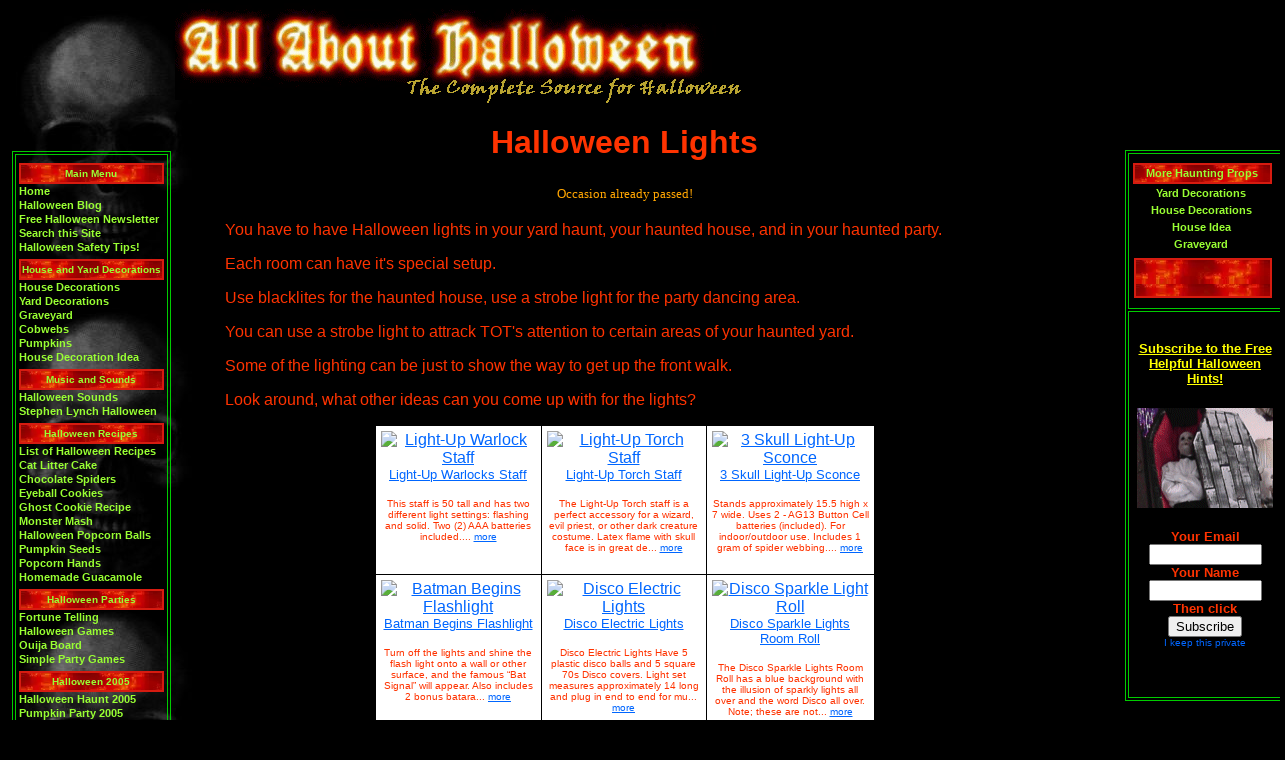

--- FILE ---
content_type: text/html; charset=UTF-8
request_url: http://www.all-about-halloween.com/halloween-lights.html
body_size: 17261
content:
<!DOCTYPE html PUBLIC "-//W3C//DTD XHTML 1.0 Transitional//EN" "http://www.w3.org/TR/xhtml1/DTD/xhtml1-transitional.dtd">
<html xmlns="http://www.w3.org/1999/xhtml">
<head> <meta http-equiv="Content-Type" content="text/html; charset=UTF-8"/>
<title>Halloween Lights | Lights for your Halloween Haunt!</title>
<meta name="Description" content="Halloween Lights | Haunts all need your Extra Special Halloween Lights!"/>
<meta name="robots" content="index,follow"/>
<link href="http://www.all-about-halloween.com/support-files/A.mainweb.css+nav.css+right-navbar.css,Mcc.tGVqZjO2hE.css.pagespeed.cf.VmzwZylFG7.css" rel="stylesheet" type="text/css"/>
<meta http-equiv="Content-Type" content="text/html; charset=UTF-8"/>
<script type="text/javascript" src="http://www.all-about-halloween.com/sd/support-files/fix.js.pagespeed.jm.hNqckcKb0T.js"></script> <!-- start: tool_blocks.sbi_html_head -->
<link rel="canonical" href="http://www.all-about-halloween.com/halloween-lights.html"/>
<link rel="alternate" type="application/rss+xml" title="RSS" href="http://www.all-about-halloween.com/halloween.xml">
<meta property="og:title" content="Halloween Lights | Lights for your Halloween Haunt!"/>
<meta property="og:description" content="Halloween Lights | Haunts all need your Extra Special Halloween Lights!"/>
<meta property="og:type" content="article"/>
<meta property="og:url" content="http://www.all-about-halloween.com/halloween-lights.html"/>
<meta property="og:image" content="http://www.all-about-halloween.com/Halloween-fb.jpg"/>
<!-- SD -->
<script type="text/javascript" language="JavaScript">var https_page=0</script>
<!-- end: tool_blocks.sbi_html_head --></head>
<body>
<!-- start: SSI rightafterbody.shtml --><!--
--><div id="fb-root"></div>
<script>(function(d,s,id){var js,fjs=d.getElementsByTagName(s)[0];if(d.getElementById(id))return;js=d.createElement(s);js.id=id;js.src="//connect.facebook.net/en_US/all.js#xfbml=1";fjs.parentNode.insertBefore(js,fjs);}(document,'script','facebook-jssdk'));</script>
<div id="banner">
</div>
<!--
--><!-- end: SSI rightafterbody.shtml -->
<div id="maincontent">
<h1 align="center">Halloween Lights</h1>
<table width="100%" border="0">
<tr>
<td align="center" valign="middle"><script type="text/javascript" src="http://www.all-about-halloween.com/support-files/count3.js"></script>
<ilayer id="countdownnsmain" width=&{countdownwidth}; height=&{countdownheight}; bgColor=&{countdownbgcolor}; visibility=hide> <layer id="countdownnssub" width="&amp;{countdownwidth};" height="&amp;{countdownheight};" left="0" top="0"> </layer> </ilayer></td>
</tr>
</table>
<p>You have to have Halloween lights in your yard haunt, your haunted
house, and in your haunted party. </p>
<p>Each room can have it&#39;s special setup. </p>
<p>Use blacklites for the haunted house, use a strobe light for
the party dancing area. </p>
<p>You can use a strobe light to attrack TOT&#39;s attention to certain
areas of your haunted yard. </p>
<p>Some of the lighting can be just to show the way to get up the
front walk.</p>
<p>Look around, what other ideas can you come up with for the lights?</p>
<p align="center"></p>
<table bgcolor="000000" width="500" cellspacing="1" cellpadding="5" align="center">
<tr>
<td bgcolor="ffffff" valign="top"><center>
<a href="http://www.anrdoezrs.net/click-2074479-10390395?url=http://www.buycostumes.com/Category/0/Product/21411/ProductDetail.aspx?REF=AFC-showcase&sid=" onclick="return FIX.track(this);" rel="noopener" target="_blank"> <img src="http://images.buycostumes.com/mgen/merchandiser/21411.jpg?zm=90,90,1,0,0" border="0" alt="Light-Up Warlock Staff" width="90" height="90"><br/>
<font face="Arial" size="2">Light-Up Warlocks Staff</font></a>
<p><font face="Arial" size="1">This staff is 50 tall and
has two different light settings: flashing and solid. Two (2) AAA batteries
included.... <a href="http://www.anrdoezrs.net/click-2074479-10390395?url=http://www.buycostumes.com/Category/0/Product/21411/ProductDetail.aspx?REF=AFC-showcase&amp;sid=" onclick="return FIX.track(this);"> more</a></font> </p>
</center></td>
<td bgcolor="ffffff" valign="top"><center>
<a href="http://www.anrdoezrs.net/click-2074479-10390395?url=http://www.buycostumes.com/Category/0/Product/21410/ProductDetail.aspx?REF=AFC-showcase&sid=" onclick="return FIX.track(this);" rel="noopener" target="_blank"> <img src="http://images.buycostumes.com/mgen/merchandiser/21410.jpg?zm=90,90,1,0,0" border="0" alt="Light-Up Torch Staff" width="90" height="90"><br/>
<font face="Arial" size="2">Light-Up Torch Staff</font></a>
<p><font face="Arial" size="1">The Light-Up Torch staff
is a perfect accessory for a wizard, evil priest, or other dark creature
costume. Latex flame with skull face is in great de... <a href="http://www.anrdoezrs.net/click-2074479-10390395?url=http://www.buycostumes.com/Category/0/Product/21410/ProductDetail.aspx?REF=AFC-showcase&amp;sid=" onclick="return FIX.track(this);"> more</a></font> </p>
</center></td>
<td bgcolor="ffffff" valign="top"><center>
<a href="http://www.anrdoezrs.net/click-2074479-10390395?url=http://www.buycostumes.com/Category/0/Product/20455/ProductDetail.aspx?REF=AFC-showcase&sid=" onclick="return FIX.track(this);" rel="noopener" target="_blank"> <img src="http://images.buycostumes.com/mgen/merchandiser/20455.jpg?zm=90,90,1,0,0" border="0" alt="3 Skull Light-Up Sconce" width="90" height="90"><br/>
<font face="Arial" size="2">3 Skull Light-Up Sconce </font></a>
<p><font face="Arial" size="1">Stands approximately 15.5
high x 7 wide. Uses 2 - AG13 Button Cell batteries (included). For indoor/outdoor
use. Includes 1 gram of spider webbing.... <a href="http://www.anrdoezrs.net/click-2074479-10390395?url=http://www.buycostumes.com/Category/0/Product/20455/ProductDetail.aspx?REF=AFC-showcase&amp;sid=" onclick="return FIX.track(this);"> more</a></font> </p>
</center></td>
</tr>
<tr>
<td bgcolor="ffffff" valign="top"><center>
<a href="http://www.anrdoezrs.net/click-2074479-10390395?url=http://www.buycostumes.com/Category/0/Product/18916/ProductDetail.aspx?REF=AFC-showcase&sid=" onclick="return FIX.track(this);" rel="noopener" target="_blank"> <img src="http://images.buycostumes.com/mgen/merchandiser/18916.jpg?zm=90,90,1,0,0" border="0" alt="Batman Begins Flashlight" width="90" height="90"><br/>
<font face="Arial" size="2">Batman Begins Flashlight</font></a>
<p><font face="Arial" size="1">Turn off the lights and
shine the flash light onto a wall or other surface, and the famous “Bat
Signal” will appear. Also includes 2 bonus batara... <a href="http://www.anrdoezrs.net/click-2074479-10390395?url=http://www.buycostumes.com/Category/0/Product/18916/ProductDetail.aspx?REF=AFC-showcase&amp;sid=" onclick="return FIX.track(this);"> more</a></font> </p>
</center></td>
<td bgcolor="ffffff" valign="top"><center>
<a href="http://www.anrdoezrs.net/click-2074479-10390395?url=http://www.buycostumes.com/Category/0/Product/24369/ProductDetail.aspx?REF=AFC-showcase&sid=" onclick="return FIX.track(this);" rel="noopener" target="_blank"> <img src="http://images.buycostumes.com/mgen/merchandiser/24369.jpg?zm=90,90,1,0,0" border="0" alt="Disco Electric Lights" width="90" height="90"><br/>
<font face="Arial" size="2">Disco Electric Lights</font></a>
<p><font face="Arial" size="1">Disco Electric Lights Have
5 plastic disco balls and 5 square 70s Disco covers. Light set measures
approximately 14 long and plug in end to end for mu... <a href="http://www.anrdoezrs.net/click-2074479-10390395?url=http://www.buycostumes.com/Category/0/Product/24369/ProductDetail.aspx?REF=AFC-showcase&amp;sid=" onclick="return FIX.track(this);"> more</a></font> </p>
</center></td>
<td bgcolor="ffffff" valign="top"><center>
<a href="http://www.anrdoezrs.net/click-2074479-10390395?url=http://www.buycostumes.com/Category/0/Product/24357/ProductDetail.aspx?REF=AFC-showcase&sid=" onclick="return FIX.track(this);" rel="noopener" target="_blank"> <img src="http://images.buycostumes.com/mgen/merchandiser/24357.jpg?zm=90,90,1,0,0" border="0" alt="Disco Sparkle Light Roll" width="90" height="90"><br/>
<font face="Arial" size="2">Disco Sparkle Lights Room Roll</font></a>
<p><font face="Arial" size="1">The Disco Sparkle Lights
Room Roll has a blue background with the illusion of sparkly lights
all over and the word Disco all over. Note; these are not... <a href="http://www.anrdoezrs.net/click-2074479-10390395?url=http://www.buycostumes.com/Category/0/Product/24357/ProductDetail.aspx?REF=AFC-showcase&amp;sid=" onclick="return FIX.track(this);"> more</a></font> </p>
</center></td>
</tr>
<tr>
<td bgcolor="ffffff" valign="top"><center>
<a href="http://www.anrdoezrs.net/click-2074479-10390395?url=http://www.buycostumes.com/Category/0/Product/20455/ProductDetail.aspx?REF=AFC-showcase&sid=" onclick="return FIX.track(this);" rel="noopener" target="_blank"> <img src="http://images.buycostumes.com/mgen/merchandiser/20455.jpg?zm=90,90,1,0,0" border="0" alt="3 Skull Light-Up Sconce" width="90" height="90"><br/>
<font face="Arial" size="2">3 Skull Light-Up Sconce </font></a>
<p><font face="Arial" size="1">Stands approximately 15.5
high x 7 wide. Uses 2 - AG13 Button Cell batteries (included). For indoor/outdoor
use. Includes 1 gram of spider webbing.... <a href="http://www.anrdoezrs.net/click-2074479-10390395?url=http://www.buycostumes.com/Category/0/Product/20455/ProductDetail.aspx?REF=AFC-showcase&amp;sid=" onclick="return FIX.track(this);"> more</a></font> </p>
</center></td>
<td bgcolor="ffffff" valign="top"><center>
<a href="http://www.anrdoezrs.net/click-2074479-10390395?url=http://www.buycostumes.com/Category/0/Product/29343/ProductDetail.aspx?REF=AFC-showcase&sid=" onclick="return FIX.track(this);" rel="noopener" target="_blank"> <img src="http://images.buycostumes.com/mgen/merchandiser/29343.jpg?zm=90,90,1,0,0" border="0" alt="400 Watt Fogger Machine with Light, Sound and Timer" width="90" height="90"><br/>
<font face="Arial" size="2">400 Watt Fogger Machine with Light, Sound
and Timer</font></a>
<p><font face="Arial" size="1">400 Watt Fog Machine with
strobe light and creepy sounds. Outputs approximately 1,908 cubic feet/minute.
The wired remote allows you to control how m... <a href="http://www.anrdoezrs.net/click-2074479-10390395?url=http://www.buycostumes.com/Category/0/Product/29343/ProductDetail.aspx?REF=AFC-showcase&amp;sid=" onclick="return FIX.track(this);"> more</a></font> </p>
</center></td>
<td bgcolor="ffffff" valign="top"><center>
<a href="http://www.anrdoezrs.net/click-2074479-10390395?url=http://www.buycostumes.com/Category/0/Product/29015/ProductDetail.aspx?REF=AFC-showcase&sid=" onclick="return FIX.track(this);" rel="noopener" target="_blank"> <img src="http://images.buycostumes.com/mgen/merchandiser/29015.jpg?zm=90,90,1,0,0" border="0" alt="8 Ft Hanging Gothic Vampire with Light-Up Eyes" width="90" height="90"><br/>
<font face="Arial" size="2">8 Ft. Hanging Gothic Vampire with Light-Up
Eyes</font></a>
<p><font face="Arial" size="1">Prop is approximately 8
tall. Head and hands are made of hard plastic. Takes 3 - AAA batteries
(not included).... <a href="http://www.anrdoezrs.net/click-2074479-10390395?url=http://www.buycostumes.com/Category/0/Product/29015/ProductDetail.aspx?REF=AFC-showcase&amp;sid=" onclick="return FIX.track(this);"> more</a></font> </p>
</center></td>
</tr>
<tr>
<td bgcolor="ffffff" valign="top"><center>
<a href="http://www.anrdoezrs.net/click-2074479-10390395?url=http://www.buycostumes.com/Category/0/Product/29017/ProductDetail.aspx?REF=AFC-showcase&sid=" onclick="return FIX.track(this);" rel="noopener" target="_blank"> <img src="http://images.buycostumes.com/mgen/merchandiser/29017.jpg?zm=90,90,1,0,0" border="0" alt="8 Ft Hanging Pirate with Light-Up Eyes" width="90" height="90"><br/>
<font face="Arial" size="2">8 Ft. Hanging Pirate with Light-Up Eye</font></a>
<p><font face="Arial" size="1">Approximately 8 tall. Skull
and hands are made of hard plastic. Left eye changes colors and blinks.
Uses 3 - AAA batteries (not included). ... <a href="http://www.anrdoezrs.net/click-2074479-10390395?url=http://www.buycostumes.com/Category/0/Product/29017/ProductDetail.aspx?REF=AFC-showcase&amp;sid=" onclick="return FIX.track(this);"> more</a></font> </p>
</center></td>
<td bgcolor="ffffff" valign="top"><center>
<a href="http://www.anrdoezrs.net/click-2074479-10390395?url=http://www.buycostumes.com/Category/0/Product/29020/ProductDetail.aspx?REF=AFC-showcase&sid=" onclick="return FIX.track(this);" rel="noopener" target="_blank"> <img src="http://images.buycostumes.com/mgen/merchandiser/29020.jpg?zm=90,90,1,0,0" border="0" alt="8 Ft Hanging Scarecrow with Light-Up Eyes" width="90" height="90"><br/>
<font face="Arial" size="2">8 Ft. Hanging Scarecrow with Light-Up Eyes</font></a>
<p><font face="Arial" size="1">Approximately 8 tall. Uses
3 - AAA batteries (not included).... <a href="http://www.anrdoezrs.net/click-2074479-10390395?url=http://www.buycostumes.com/Category/0/Product/29020/ProductDetail.aspx?REF=AFC-showcase&amp;sid=" onclick="return FIX.track(this);"> more</a></font> </p>
</center></td>
<td bgcolor="ffffff" valign="top"><center>
<a href="http://www.anrdoezrs.net/click-2074479-10390395?url=http://www.buycostumes.com/Category/0/Product/20706/ProductDetail.aspx?REF=AFC-showcase&sid=" onclick="return FIX.track(this);" rel="noopener" target="_blank"> <img src="http://images.buycostumes.com/mgen/merchandiser/20706.jpg?zm=90,90,1,0,0" border="0" alt="Bat, Pumpkin and Ghost Light Set" width="90" height="90"><br/>
<font face="Arial" size="2">Bat, Pumpkin, and Ghost Light Set</font></a>
<p><font face="Arial" size="1">This Bat, Pumpkin and Ghost
Light Set is 12 feet in length and is sure to put a smile on everyone’s
face. Includes 10 lights that can be used indoor... <a href="http://www.anrdoezrs.net/click-2074479-10390395?url=http://www.buycostumes.com/Category/0/Product/20706/ProductDetail.aspx?REF=AFC-showcase&amp;sid=" onclick="return FIX.track(this);"> more</a></font> </p>
</center></td>
</tr>
<tr>
<td bgcolor="ffffff" valign="top"><center>
<a href="http://www.anrdoezrs.net/click-2074479-10390395?url=http://www.buycostumes.com/Category/0/Product/29313/ProductDetail.aspx?REF=AFC-showcase&sid=" onclick="return FIX.track(this);" rel="noopener" target="_blank"> <img src="http://images.buycostumes.com/mgen/merchandiser/29313.jpg?zm=90,90,1,0,0" border="0" alt="Bats Light Up Lawn Stakes (3 count)" width="90" height="90"><br/>
<font face="Arial" size="2">Bats Light Up Lawn Stakes (3 count)</font></a>
<p><font face="Arial" size="1">Light Up Lawn Stakes run
on 2 - AA batteries (not included). Measures approximately 17 high x
25 wide when assembled. Package includes 3 Light Up Plas... <a href="http://www.anrdoezrs.net/click-2074479-10390395?url=http://www.buycostumes.com/Category/0/Product/29313/ProductDetail.aspx?REF=AFC-showcase&amp;sid=" onclick="return FIX.track(this);"> more</a></font> </p>
</center></td>
<td bgcolor="ffffff" valign="top"><center>
<a href="http://www.anrdoezrs.net/click-2074479-10390395?url=http://www.buycostumes.com/Category/0/Product/21858/ProductDetail.aspx?REF=AFC-showcase&sid=" onclick="return FIX.track(this);" rel="noopener" target="_blank"> <img src="http://images.buycostumes.com/mgen/merchandiser/21858.jpg?zm=90,90,1,0,0" border="0" alt="Black Light bulb (75 Watt)" width="90" height="90"><br>
<font face="Arial" size="2">Black Light Bulb (75 Watt)</font></a>
<p><font face="Arial" size="1">Black Light bulb (75 Watt).
Bulb fits in any light fixture that takes up to 75 watts. Will last
up to 480 hours under continuous use. Please Note: Li... <a href="http://www.anrdoezrs.net/click-2074479-10390395?url=http://www.buycostumes.com/Category/0/Product/21858/ProductDetail.aspx?REF=AFC-showcase&amp;sid=" onclick="return FIX.track(this);"> more</a></font> </p>
</center></td>
<td bgcolor="ffffff" valign="top"><center>
<a href="http://www.anrdoezrs.net/click-2074479-10390395?url=http://www.buycostumes.com/Category/0/Product/29004/ProductDetail.aspx?REF=AFC-showcase&sid=" onclick="return FIX.track(this);" rel="noopener" target="_blank"> <img src="http://images.buycostumes.com/mgen/merchandiser/29004.jpg?zm=90,90,1,0,0" border="0" alt="Black Spotlight Bulb (100 Watt)" width="90" height="90"><br>
<font face="Arial" size="2">Black Spotlight Bulb (100 Watt)</font></a>
<p><font face="Arial" size="1">This 100 Watt Black Spotlight
Bulb will make any room seem more spooky and scary! Can be used in any
light socket that takes 100 Watt bulbs. Will last... <a href="http://www.anrdoezrs.net/click-2074479-10390395?url=http://www.buycostumes.com/Category/0/Product/29004/ProductDetail.aspx?REF=AFC-showcase&amp;sid=" onclick="return FIX.track(this);"> more</a></font> </p>
</center></td>
</tr>
<tr>
<td bgcolor="ffffff" valign="top"><center>
<a href="http://www.anrdoezrs.net/click-2074479-10390395?url=http://www.buycostumes.com/Category/0/Product/20031/ProductDetail.aspx?REF=AFC-showcase&sid=" onclick="return FIX.track(this);" rel="noopener" target="_blank"> <img src="http://images.buycostumes.com/mgen/merchandiser/20031.jpg?zm=90,90,1,0,0" border="0" alt="Cemetery Light Set" width="90" height="90"><br/>
<font face="Arial" size="2">Cemetery Light Set</font></a>
<p><font face="Arial" size="1">String of lights is 14 long
and has end-to-end plugs to you can add strings together. Includes 10
lights with 10 plastic covers, and 2 extra bulbs. Ha... <a href="http://www.anrdoezrs.net/click-2074479-10390395?url=http://www.buycostumes.com/Category/0/Product/20031/ProductDetail.aspx?REF=AFC-showcase&amp;sid=" onclick="return FIX.track(this);"> more</a></font> </p>
</center></td>
<td bgcolor="ffffff" valign="top"><center>
<a href="http://www.anrdoezrs.net/click-2074479-10390395?url=http://www.buycostumes.com/Category/0/Product/20442/ProductDetail.aspx?REF=AFC-showcase&sid=" onclick="return FIX.track(this);" rel="noopener" target="_blank"> <img src="http://images.buycostumes.com/mgen/merchandiser/20442.jpg?zm=90,90,1,0,0" border="0" alt="Color Change Luke The Spook Light Set" width="90" height="90"><br/>
<font face="Arial" size="2">Color Change Luke The Spook Light Set </font></a>
<p><font face="Arial" size="1">The Luke the Spook Light
Set includes: a head, 2 hands, and 2 feet. All five pieces light up
and change color. ... <a href="http://www.anrdoezrs.net/click-2074479-10390395?url=http://www.buycostumes.com/Category/0/Product/20442/ProductDetail.aspx?REF=AFC-showcase&amp;sid=" onclick="return FIX.track(this);"> more</a></font> </p>
</center></td>
<td bgcolor="ffffff" valign="top"><center>
<a href="http://www.anrdoezrs.net/click-2074479-10390395?url=http://www.buycostumes.com/Category/0/Product/20444/ProductDetail.aspx?REF=AFC-showcase&sid=" onclick="return FIX.track(this);" rel="noopener" target="_blank"> <img src="http://images.buycostumes.com/mgen/merchandiser/20444.jpg?zm=90,90,1,0,0" border="0" alt="Color Change Skull Light Set" width="90" height="90"><br/>
<font face="Arial" size="2">Color Change Skull Light Set </font></a>
<p><font face="Arial" size="1">The Color Change Skull Light
Set includes one light set with 5 attached skulls that change color
and blink non-stop. Each skull has shredded cloth ha... <a href="http://www.anrdoezrs.net/click-2074479-10390395?url=http://www.buycostumes.com/Category/0/Product/20444/ProductDetail.aspx?REF=AFC-showcase&amp;sid=" onclick="return FIX.track(this);"> more</a></font> </p>
</center></td>
</tr>
<tr>
<td bgcolor="ffffff" valign="top"><center>
<a href="http://www.anrdoezrs.net/click-2074479-10390395?url=http://www.buycostumes.com/Category/0/Product/20683/ProductDetail.aspx?REF=AFC-showcase&sid=" onclick="return FIX.track(this);" rel="noopener" target="_blank"> <img src="http://images.buycostumes.com/mgen/merchandiser/20683.jpg?zm=90,90,1,0,0" border="0" alt="Corpse Solar Light" width="90" height="90"><br/>
<font face="Arial" size="2">Corpse Solar Light</font></a>
<p><font face="Arial" size="1">Prop measures approximately
17 tall. Includes a plastic stake to hold up the arm and lantern. Sunlight
recharges the rechargable battery (included). ... <a href="http://www.anrdoezrs.net/click-2074479-10390395?url=http://www.buycostumes.com/Category/0/Product/20683/ProductDetail.aspx?REF=AFC-showcase&amp;sid=" onclick="return FIX.track(this);"> more</a></font> </p>
</center></td>
<td bgcolor="ffffff" valign="top"><center>
<a href="http://www.anrdoezrs.net/click-2074479-10390395?url=http://www.buycostumes.com/Category/0/Product/26815/ProductDetail.aspx?REF=AFC-showcase&sid=" onclick="return FIX.track(this);" rel="noopener" target="_blank"> <img src="http://images.buycostumes.com/mgen/merchandiser/26815.jpg?zm=90,90,1,0,0" border="0" alt="Crispy Critters Electric Lights" width="90" height="90"><br/>
<font face="Arial" size="2">Creepy Critters Electric Lights</font></a>
<p><font face="Arial" size="1">Includes one string of lights
with a 14 cord and 10 light covers featuring spiders, pumpkins and bats.
End-to-end plugs allow for multiple strands of ... <a href="http://www.anrdoezrs.net/click-2074479-10390395?url=http://www.buycostumes.com/Category/0/Product/26815/ProductDetail.aspx?REF=AFC-showcase&amp;sid=" onclick="return FIX.track(this);"> more</a></font> </p>
</center></td>
<td bgcolor="ffffff" valign="top"><center>
<a href="http://www.anrdoezrs.net/click-2074479-10390395?url=http://www.buycostumes.com/Category/0/Product/20275/ProductDetail.aspx?REF=AFC-showcase&sid=" onclick="return FIX.track(this);" rel="noopener" target="_blank"> <img src="http://images.buycostumes.com/mgen/merchandiser/20275.jpg?zm=90,90,1,0,0" border="0" alt="Fabric Ghost Light Set" width="90" height="90"><br/>
<font face="Arial" size="2">Fabric Ghost Light Set </font></a>
<p><font face="Arial" size="1">Light Set measures approximately
12 long. Power cord is UL Listed and includes 10 Ghost Lights. For indoor
or outdoor use. Also includes 4 extra bulbs... <a href="http://www.anrdoezrs.net/click-2074479-10390395?url=http://www.buycostumes.com/Category/0/Product/20275/ProductDetail.aspx?REF=AFC-showcase&amp;sid=" onclick="return FIX.track(this);"> more</a></font> </p>
</center></td>
</tr>
<tr>
<td bgcolor="ffffff" valign="top"><center>
<a href="http://www.anrdoezrs.net/click-2074479-10390395?url=http://www.buycostumes.com/Category/0/Product/29163/ProductDetail.aspx?REF=AFC-showcase&sid=" onclick="return FIX.track(this);" rel="noopener" target="_blank"> <img src="http://images.buycostumes.com/mgen/merchandiser/29163.jpg?zm=90,90,1,0,0" border="0" alt="Flickering Candle Light Set" width="90" height="90"><br/>
<font face="Arial" size="2">Flickering Candle Light Set</font></a>
<p><font face="Arial" size="1">Light Set contains 10 lights
that look like candle flames and shine a flickering orange light. Lights
flicker like real candles! Stays lit if 1 bulb b... <a href="http://www.anrdoezrs.net/click-2074479-10390395?url=http://www.buycostumes.com/Category/0/Product/29163/ProductDetail.aspx?REF=AFC-showcase&amp;sid=" onclick="return FIX.track(this);"> more</a></font> </p>
</center></td>
<td bgcolor="ffffff" valign="top"><center>
<a href="http://www.anrdoezrs.net/click-2074479-10390395?url=http://www.buycostumes.com/Category/0/Product/29388/ProductDetail.aspx?REF=AFC-showcase&sid=" onclick="return FIX.track(this);" rel="noopener" target="_blank"> <img src="http://images.buycostumes.com/mgen/merchandiser/29388.jpg?zm=90,90,1,0,0" border="0" alt="Grim Reaper Lighted Door Display" width="90" height="90"><br/>
<font face="Arial" size="2">Grim Reaper Lighted Door Display</font></a>
<p><font face="Arial" size="1">Includes nylon Grim Reaper
Lighted Door Display with plastic face and hands. Each hand features
a light. AC cord plugs into any standard outlet. Measu... <a href="http://www.anrdoezrs.net/click-2074479-10390395?url=http://www.buycostumes.com/Category/0/Product/29388/ProductDetail.aspx?REF=AFC-showcase&amp;sid=" onclick="return FIX.track(this);"> more</a></font> </p>
</center></td>
<td bgcolor="ffffff" valign="top"><center>
<a href="http://www.anrdoezrs.net/click-2074479-10390395?url=http://www.buycostumes.com/Category/0/Product/10702/ProductDetail.aspx?REF=AFC-showcase&sid=" onclick="return FIX.track(this);" rel="noopener" target="_blank"> <img src="http://images.buycostumes.com/mgen/merchandiser/10702.jpg?zm=90,90,1,0,0" border="0" alt="Halloween Light Set (Orange)" width="90" height="90"><br/>
<font face="Arial" size="2">Halloween Light Set (Orange)</font></a>
<p><font face="Arial" size="1">Contains 1 - 50 light set.
Available in either Purple or Orange, your choice. For indoor or outdoor
use. Set stays lit if 1 bulb burns out. Includes 2... <a href="http://www.anrdoezrs.net/click-2074479-10390395?url=http://www.buycostumes.com/Category/0/Product/10702/ProductDetail.aspx?REF=AFC-showcase&amp;sid=" onclick="return FIX.track(this);"> more</a></font> </p>
</center></td>
</tr>
<tr>
<td bgcolor="ffffff" valign="top"><center>
<a href="http://www.anrdoezrs.net/click-2074479-10390395?url=http://www.buycostumes.com/Category/0/Product/10702/ProductDetail.aspx?REF=AFC-showcase&sid=" onclick="return FIX.track(this);" rel="noopener" target="_blank"> <img src="http://images.buycostumes.com/mgen/merchandiser/10702.jpg?zm=90,90,1,0,0" border="0" alt="Halloween Light Set (Purple)" width="90" height="90"><br/>
<font face="Arial" size="2">Halloween Light Set (Purple)</font></a>
<p><font face="Arial" size="1">Contains 1 - 50 light set.
Available in either Purple or Orange, your choice. For indoor or outdoor
use. Set stays lit if 1 bulb burns out. Includes 2... <a href="http://www.anrdoezrs.net/click-2074479-10390395?url=http://www.buycostumes.com/Category/0/Product/10702/ProductDetail.aspx?REF=AFC-showcase&amp;sid=" onclick="return FIX.track(this);"> more</a></font> </p>
</center></td>
<td bgcolor="ffffff" valign="top"><center>
<a href="http://www.anrdoezrs.net/click-2074479-10390395?url=http://www.buycostumes.com/Category/0/Product/19361/ProductDetail.aspx?REF=AFC-showcase&sid=" onclick="return FIX.track(this);" rel="noopener" target="_blank"> <img src="http://images.buycostumes.com/mgen/merchandiser/19361.jpg?zm=90,90,1,0,0" border="0" alt="Light Up Gothic Skull Fence" width="90" height="90"><br/>
<font face="Arial" size="2">Light Up Gothic Skull Fence</font></a>
<p><font face="Arial" size="1">Each set includes 2 battery
powered interlocking fences featuring skull heads with eyes that flash
a red glow to beckon trick-or-treaters! No cords or... <a href="http://www.anrdoezrs.net/click-2074479-10390395?url=http://www.buycostumes.com/Category/0/Product/19361/ProductDetail.aspx?REF=AFC-showcase&amp;sid=" onclick="return FIX.track(this);"> more</a></font> </p>
</center></td>
<td bgcolor="ffffff" valign="top"><center>
<a href="http://www.anrdoezrs.net/click-2074479-10390395?url=http://www.buycostumes.com/Category/0/Product/20686/ProductDetail.aspx?REF=AFC-showcase&sid=" onclick="return FIX.track(this);" rel="noopener" target="_blank"> <img src="http://images.buycostumes.com/mgen/merchandiser/20686.jpg?zm=90,90,1,0,0" border="0" alt="Light Up Realistic Heart" width="90" height="90"><br/>
<font face="Arial" size="2">Light Up Realistic Heart</font></a>
<p><font face="Arial" size="1">Heart lights up and changes
colors. Requires 3 - AG13 (1.5v) or LR44 batteries (included). Measures
approximately 6 long.... <a href="http://www.anrdoezrs.net/click-2074479-10390395?url=http://www.buycostumes.com/Category/0/Product/20686/ProductDetail.aspx?REF=AFC-showcase&amp;sid=" onclick="return FIX.track(this);"> more</a></font> </p>
</center></td>
</tr>
<tr>
<td bgcolor="ffffff" valign="top"><center>
<a href="http://www.anrdoezrs.net/click-2074479-10390395?url=http://www.buycostumes.com/Category/0/Product/29016/ProductDetail.aspx?REF=AFC-showcase&sid=" onclick="return FIX.track(this);" rel="noopener" target="_blank"> <img src="http://images.buycostumes.com/mgen/merchandiser/29016.jpg?zm=90,90,1,0,0" border="0" alt="Light Up Skull Prop" width="90" height="90"><br/>
<font face="Arial" size="2">Light Up Skull Prop</font></a>
<p><font face="Arial" size="1">Light Up Skull with grey
hair and light up eyes.... <a href="http://www.anrdoezrs.net/click-2074479-10390395?url=http://www.buycostumes.com/Category/0/Product/29016/ProductDetail.aspx?REF=AFC-showcase&amp;sid=" onclick="return FIX.track(this);"> more</a></font> </p>
</center></td>
<td bgcolor="ffffff" valign="top"><center>
<a href="http://www.anrdoezrs.net/click-2074479-10390395?url=http://www.buycostumes.com/Category/0/Product/17494/ProductDetail.aspx?REF=AFC-showcase&sid=" onclick="return FIX.track(this);" rel="noopener" target="_blank"> <img src="http://images.buycostumes.com/mgen/merchandiser/17494.jpg?zm=90,90,1,0,0" border="0" alt="Lighted Groundbreaker Skeleton Body Parts" width="90" height="90"><br/>
<font face="Arial" size="2">Lighted Groundbreaker Skeleton Body Parts</font></a>
<p><font face="Arial" size="1">Includes 7 body parts that
light up (1 head/skull, 2 arms and 4 leg parts). Requires 2 - AA batteries
(not included). Includes plastic stakes for outd... <a href="http://www.anrdoezrs.net/click-2074479-10390395?url=http://www.buycostumes.com/Category/0/Product/17494/ProductDetail.aspx?REF=AFC-showcase&amp;sid=" onclick="return FIX.track(this);"> more</a></font> </p>
</center></td>
<td bgcolor="ffffff" valign="top"><center>
<a href="http://www.anrdoezrs.net/click-2074479-10390395?url=http://www.buycostumes.com/Category/0/Product/17493/ProductDetail.aspx?REF=AFC-showcase&sid=" onclick="return FIX.track(this);" rel="noopener" target="_blank"> <img src="http://images.buycostumes.com/mgen/merchandiser/17493.jpg?zm=90,90,1,0,0" border="0" alt="Lighted Groundbreaker Witch Body Parts" width="90" height="90"><br/>
<font face="Arial" size="2">Lighted Groundbreaker Witch Body Parts</font></a>
<p><font face="Arial" size="1">This Lighted Groundbreaker
Witch includes: 5 body parts that light up (1 head, 2 arms and 2 legs).
Includes 5 stakes. Requires 2 - AA batteries (not i... <a href="http://www.anrdoezrs.net/click-2074479-10390395?url=http://www.buycostumes.com/Category/0/Product/17493/ProductDetail.aspx?REF=AFC-showcase&amp;sid=" onclick="return FIX.track(this);"> more</a></font> </p>
</center></td>
</tr>
<tr>
<td bgcolor="ffffff" valign="top"><center>
<a href="http://www.anrdoezrs.net/click-2074479-10390395?url=http://www.buycostumes.com/Category/0/Product/29168/ProductDetail.aspx?REF=AFC-showcase&sid=" onclick="return FIX.track(this);" rel="noopener" target="_blank"> <img src="http://images.buycostumes.com/mgen/merchandiser/29168.jpg?zm=90,90,1,0,0" border="0" alt="Orange Crystal Iced Rope Lights (18 Long)" width="90" height="90"><br/>
<font face="Arial" size="2">Orange Crystal Iced Rope Lights (18 Long)</font></a>
<p><font face="Arial" size="1">Light set measures approximately
18 long with 218 bulbs inside a flexible plastic rope. For indoor/outdoor
use. Contains plastic brackets and screws f... <a href="http://www.anrdoezrs.net/click-2074479-10390395?url=http://www.buycostumes.com/Category/0/Product/29168/ProductDetail.aspx?REF=AFC-showcase&amp;sid=" onclick="return FIX.track(this);"> more</a></font> </p>
</center></td>
<td bgcolor="ffffff" valign="top"><center>
<a href="http://www.anrdoezrs.net/click-2074479-10390395?url=http://www.buycostumes.com/Category/0/Product/29165/ProductDetail.aspx?REF=AFC-showcase&sid=" onclick="return FIX.track(this);" rel="noopener" target="_blank"> <img src="http://images.buycostumes.com/mgen/merchandiser/29165.jpg?zm=90,90,1,0,0" border="0" alt="Orange Light Set (100 Count)" width="90" height="90"><br/>
<font face="Arial" size="2">Orange Light Set (100 count)</font></a>
<p><font face="Arial" size="1">String contains 100 Orange
Lights. Will stay lit if 1 bulb burns out. Has end to end plug to attach
more than 1 strand together. Approximately 38 long... <a href="http://www.anrdoezrs.net/click-2074479-10390395?url=http://www.buycostumes.com/Category/0/Product/29165/ProductDetail.aspx?REF=AFC-showcase&amp;sid=" onclick="return FIX.track(this);"> more</a></font> </p>
</center></td>
<td bgcolor="ffffff" valign="top"><center>
<a href="http://www.anrdoezrs.net/click-2074479-10390395?url=http://www.buycostumes.com/Category/0/Product/29311/ProductDetail.aspx?REF=AFC-showcase&sid=" onclick="return FIX.track(this);" rel="noopener" target="_blank"> <img src="http://images.buycostumes.com/mgen/merchandiser/29311.jpg?zm=90,90,1,0,0" border="0" alt="Pumpkin Light Up Lawn stakes (3 count)" width="90" height="90"><br/>
<font face="Arial" size="2">Pumpkin Light Up Lawn Stakes (3 count)</font></a>
<p><font face="Arial" size="1">Plastic Pumpkin Lawn Stakes
uses 2 - AA batteries (not included). Measures approximately 17 high
x 25 wide when assembled. Package includes 3 Light Up... <a href="http://www.anrdoezrs.net/click-2074479-10390395?url=http://www.buycostumes.com/Category/0/Product/29311/ProductDetail.aspx?REF=AFC-showcase&amp;sid=" onclick="return FIX.track(this);"> more</a></font> </p>
</center></td>
</tr>
<tr>
<td bgcolor="ffffff" valign="top"><center>
<a href="http://www.anrdoezrs.net/click-2074479-10390395?url=http://www.buycostumes.com/Category/0/Product/29312/ProductDetail.aspx?REF=AFC-showcase&sid=" onclick="return FIX.track(this);" rel="noopener" target="_blank"> <img src="http://images.buycostumes.com/mgen/merchandiser/29312.jpg?zm=90,90,1,0,0" border="0" alt="Skull Light Up Lawn Stakes (3 count)" width="90" height="90"><br/>
<font face="Arial" size="2">Skull Light Up Lawn Stakes (3 count)</font></a>
<p><font face="Arial" size="1">Package includes 3 Skulls
that light up and flash on and off. Runs on 2 - AA batteries (not included).
Measures approximately 17 high x 25 wide when a... <a href="http://www.anrdoezrs.net/click-2074479-10390395?url=http://www.buycostumes.com/Category/0/Product/29312/ProductDetail.aspx?REF=AFC-showcase&amp;sid=" onclick="return FIX.track(this);"> more</a></font> </p>
</center></td>
<td bgcolor="ffffff" valign="top"><center>
<a href="http://www.anrdoezrs.net/click-2074479-10390395?url=http://www.buycostumes.com/Category/0/Product/20659/ProductDetail.aspx?REF=AFC-showcase&sid=" onclick="return FIX.track(this);" rel="noopener" target="_blank"> <img src="http://images.buycostumes.com/mgen/merchandiser/20659.jpg?zm=90,90,1,0,0" border="0" alt="Sparking Ghost Path Light Set" width="90" height="90"><br/>
<font face="Arial" size="2">Sparkling Ghost Path Light Set</font></a>
<p><font face="Arial" size="1">Includes an UL Listed 12
power cord. Ghosts are approximately 6 tall with a shiny plastic material.
Includes three C-7 size bulbs. Includes six - 14 ... <a href="http://www.anrdoezrs.net/click-2074479-10390395?url=http://www.buycostumes.com/Category/0/Product/20659/ProductDetail.aspx?REF=AFC-showcase&amp;sid=" onclick="return FIX.track(this);"> more</a></font> </p>
</center></td>
<td bgcolor="ffffff" valign="top"><center>
<a href="http://www.anrdoezrs.net/click-2074479-10390395?url=http://www.buycostumes.com/Category/0/Product/20657/ProductDetail.aspx?REF=AFC-showcase&sid=" onclick="return FIX.track(this);" rel="noopener" target="_blank"> <img src="http://images.buycostumes.com/mgen/merchandiser/20657.jpg?zm=90,90,1,0,0" border="0" alt="Sparkling Pumpkin Path Light Set" width="90" height="90"><br/>
<font face="Arial" size="2">Sparkling Pumpkin Path Light Set</font></a>
<p><font face="Arial" size="1">Includes 3 stakes to set
lights on (stakes are approximately 14 tall). Includes 12 long power
cord to hook up all 3 lights. Pumpkins are approximatel... <a href="http://www.anrdoezrs.net/click-2074479-10390395?url=http://www.buycostumes.com/Category/0/Product/20657/ProductDetail.aspx?REF=AFC-showcase&amp;sid=" onclick="return FIX.track(this);"> more</a></font> </p>
</center></td>
</tr>
<tr>
<td bgcolor="ffffff" valign="top"><center>
<a href="http://www.anrdoezrs.net/click-2074479-10390395?url=http://www.buycostumes.com/Category/0/Product/20669/ProductDetail.aspx?REF=AFC-showcase&sid=" onclick="return FIX.track(this);" rel="noopener" target="_blank"> <img src="http://images.buycostumes.com/mgen/merchandiser/20669.jpg?zm=90,90,1,0,0" border="0" alt="Sparkling Pumpkin Porch Light Cover" width="90" height="90"><br/>
<font face="Arial" size="2">Sparkling Pumpkin Porch Light Cover</font></a>
<p><font face="Arial" size="1">Package includes 1 sparkling
pumpkin porch light cover. Measures approximately 12.25 tall.... <a href="http://www.anrdoezrs.net/click-2074479-10390395?url=http://www.buycostumes.com/Category/0/Product/20669/ProductDetail.aspx?REF=AFC-showcase&amp;sid=" onclick="return FIX.track(this);"> more</a></font> </p>
</center></td>
<td bgcolor="ffffff" valign="top"><center>
<a href="http://www.anrdoezrs.net/click-2074479-10390395?url=http://www.buycostumes.com/Category/0/Product/29167/ProductDetail.aspx?REF=AFC-showcase&sid=" onclick="return FIX.track(this);" rel="noopener" target="_blank"> <img src="http://images.buycostumes.com/mgen/merchandiser/29167.jpg?zm=90,90,1,0,0" border="0" alt="Spider Light Set" width="90" height="90"><br/>
<font face="Arial" size="2">Spider Light Set</font></a>
<p><font face="Arial" size="1">This Spider Light Set contains
10 Spider Light covers on a 14 long cord. Set stays lit if 1 light burns
out. Has end to end plug to attach more than 1... <a href="http://www.anrdoezrs.net/click-2074479-10390395?url=http://www.buycostumes.com/Category/0/Product/29167/ProductDetail.aspx?REF=AFC-showcase&amp;sid=" onclick="return FIX.track(this);"> more</a></font> </p>
</center></td>
<td bgcolor="ffffff" valign="top"><center>
<a href="http://www.anrdoezrs.net/click-2074479-10390395?url=http://www.buycostumes.com/Category/0/Product/21944/ProductDetail.aspx?REF=AFC-showcase&sid=" onclick="return FIX.track(this);" rel="noopener" target="_blank"> <img src="http://images.buycostumes.com/mgen/merchandiser/21944.jpg?zm=90,90,1,0,0" border="0" alt="Spooky Shadow Light" width="90" height="90"><br/>
<font face="Arial" size="2">Spooky Shadow Light </font></a>
<p><font face="Arial" size="1">The frosted rotating dome
casts shadows on surrounding surfaces. Light is switch-activated, is
battery operated and takes 2 - C batteries (not include... <a href="http://www.anrdoezrs.net/click-2074479-10390395?url=http://www.buycostumes.com/Category/0/Product/21944/ProductDetail.aspx?REF=AFC-showcase&amp;sid=" onclick="return FIX.track(this);"> more</a></font> </p>
</center></td>
</tr>
<tr>
<td bgcolor="ffffff" valign="top"><center>
<a href="http://www.anrdoezrs.net/click-2074479-10390395?url=http://www.buycostumes.com/Category/0/Product/20265/ProductDetail.aspx?REF=AFC-showcase&sid=" onclick="return FIX.track(this);" rel="noopener" target="_blank"> <img src="http://images.buycostumes.com/mgen/merchandiser/20265.jpg?zm=90,90,1,0,0" border="0" alt="18 Blacklight" width="90" height="90"><br/>
<font face="Arial" size="2">18 Blacklight </font></a>
<p><font face="Arial" size="1">Blacklight comes with metal
fixture and 18 long blacklight tube. For indoor use only. Plugs into
any standard AC outlet. Can be mounted on the wall. T... <a href="http://www.anrdoezrs.net/click-2074479-10390395?url=http://www.buycostumes.com/Category/0/Product/20265/ProductDetail.aspx?REF=AFC-showcase&amp;sid=" onclick="return FIX.track(this);"> more</a></font> </p>
</center></td>
<td bgcolor="ffffff" valign="top"><center>
<a href="http://www.anrdoezrs.net/click-2074479-10390395?url=http://www.buycostumes.com/Category/0/Product/20274/ProductDetail.aspx?REF=AFC-showcase&sid=" onclick="return FIX.track(this);" rel="noopener" target="_blank"> <img src="http://images.buycostumes.com/mgen/merchandiser/20274.jpg?zm=90,90,1,0,0" border="0" alt="Eyeball Light Set" width="90" height="90"><br/>
<font face="Arial" size="2">Eyeball Light Set </font></a>
<p><font face="Arial" size="1">Light Set includes 10 eyeball
lights on 1 strand that measures approximately 12 long and is UL Listed.
For indoor or outdoor use. Also includes 4 extr... <a href="http://www.anrdoezrs.net/click-2074479-10390395?url=http://www.buycostumes.com/Category/0/Product/20274/ProductDetail.aspx?REF=AFC-showcase&amp;sid=" onclick="return FIX.track(this);"> more</a></font> </p>
</center></td>
<td bgcolor="ffffff" valign="top"><center>
<a href="http://www.anrdoezrs.net/click-2074479-10390395?url=http://www.buycostumes.com/Category/0/Product/17497/ProductDetail.aspx?REF=AFC-showcase&sid=" onclick="return FIX.track(this);" rel="noopener" target="_blank"> <img src="http://images.buycostumes.com/mgen/merchandiser/17497.jpg?zm=90,90,1,0,0" border="0" alt="Lighting Effects with Spooky Sounds CD" width="90" height="90"><br/>
<font face="Arial" size="2">Lighting Effects with Spooky Sounds CD</font></a>
<p><font face="Arial" size="1">Lighting FX Box has an ETL
Listed AC adapter in back. Attach a single lamp or power strip to the
outlet in back of the unit. 30 minute spooky sounds C... <a href="http://www.anrdoezrs.net/click-2074479-10390395?url=http://www.buycostumes.com/Category/0/Product/17497/ProductDetail.aspx?REF=AFC-showcase&amp;sid=" onclick="return FIX.track(this);"> more</a></font> </p>
</center></td>
</tr>
<tr>
<td bgcolor="ffffff" valign="top"><center>
<a href="http://www.anrdoezrs.net/click-2074479-10390395?url=http://www.buycostumes.com/Category/0/Product/20264/ProductDetail.aspx?REF=AFC-showcase&sid=" onclick="return FIX.track(this);" rel="noopener" target="_blank"> <img src="http://images.buycostumes.com/mgen/merchandiser/20264.jpg?zm=90,90,1,0,0" border="0" alt="Mini Strobe Light" width="90" height="90"><br/>
<font face="Arial" size="2">Mini Strobe Light </font></a>
<p><font face="Arial" size="1">This plug-in Mini Strobe
Light comes complete with a mounting bracket and ETL Listed AC adapter.
For indoor use only. Variable strobe speed control. A... <a href="http://www.anrdoezrs.net/click-2074479-10390395?url=http://www.buycostumes.com/Category/0/Product/20264/ProductDetail.aspx?REF=AFC-showcase&amp;sid=" onclick="return FIX.track(this);"> more</a></font> </p>
</center></td>
<td bgcolor="ffffff" valign="top"><center>
<a href="http://www.anrdoezrs.net/click-2074479-10390395?url=http://www.buycostumes.com/Category/0/Product/20277/ProductDetail.aspx?REF=AFC-showcase&sid=" onclick="return FIX.track(this);" rel="noopener" target="_blank"> <img src="http://images.buycostumes.com/mgen/merchandiser/20277.jpg?zm=90,90,1,0,0" border="0" alt="Police Car Light (Rotating)" width="90" height="90"><br/>
<font face="Arial" size="2">Police Car Light (Rotating)</font></a>
<p><font face="Arial" size="1">Use this cool rotating Police
Car Light at your next party or haunted house. Stands approximately
6 high. AC cord plugs into any standard outlet. Has ... <a href="http://www.anrdoezrs.net/click-2074479-10390395?url=http://www.buycostumes.com/Category/0/Product/20277/ProductDetail.aspx?REF=AFC-showcase&amp;sid=" onclick="return FIX.track(this);"> more</a></font> </p>
</center></td>
<td bgcolor="ffffff" valign="top"><center>
<a href="http://www.anrdoezrs.net/click-2074479-10390395?url=http://www.buycostumes.com/Category/0/Product/19881/ProductDetail.aspx?REF=AFC-showcase&sid=" onclick="return FIX.track(this);" rel="noopener" target="_blank"> <img src="http://images.buycostumes.com/mgen/merchandiser/19881.jpg?zm=90,90,1,0,0" border="0" alt="Psychedelic Party Light Show DVD" width="90" height="90"><br/>
<font face="Arial" size="2">Psychedelic Party Light Show DVD</font></a>
<p><font face="Arial" size="1">Includes one DVD that offers
a display of lights, colors and music. Approximate running time: 60
Minutes Play. Includes music all newly recorded digi... <a href="http://www.anrdoezrs.net/click-2074479-10390395?url=http://www.buycostumes.com/Category/0/Product/19881/ProductDetail.aspx?REF=AFC-showcase&amp;sid=" onclick="return FIX.track(this);"> more</a></font> </p>
</center></td>
</tr>
<tr>
<td bgcolor="ffffff" valign="top"><center>
<a href="http://www.anrdoezrs.net/click-2074479-10390395?url=http://www.buycostumes.com/Category/0/Product/20697/ProductDetail.aspx?REF=AFC-showcase&sid=" onclick="return FIX.track(this);" rel="noopener" target="_blank"> <img src="http://images.buycostumes.com/mgen/merchandiser/20697.jpg?zm=90,90,1,0,0" border="0" alt="Chandelier with Red Candles" width="90" height="90"><br/>
<font face="Arial" size="2">Chandelier with Red Candles</font></a>
<p><font face="Arial" size="1">Measures approximately 19
wide x 7 tall. For indoor use only. Includes plastic candelabra, chains,
attached power cord, 4 bulbs and 1 extra fuse. Plug... <a href="http://www.anrdoezrs.net/click-2074479-10390395?url=http://www.buycostumes.com/Category/0/Product/20697/ProductDetail.aspx?REF=AFC-showcase&amp;sid=" onclick="return FIX.track(this);"> more</a></font> </p>
</center></td>
<td bgcolor="ffffff" valign="top"><center>
<a href="http://www.anrdoezrs.net/click-2074479-10390395?url=http://www.buycostumes.com/Category/0/Product/19596/ProductDetail.aspx?REF=AFC-showcase&sid=" onclick="return FIX.track(this);" rel="noopener" target="_blank"> <img src="http://images.buycostumes.com/mgen/merchandiser/19596.jpg?zm=90,90,1,0,0" border="0" alt="Cubed Metal Luminaries Set Nested Asst - 3Sizes (set of 3)" width="90" height="90"><br/>
<font face="Arial" size="2">Cubed Metal Luminaries Set Nested Asst.
- 3 Sizes (Set of 3)</font></a>
<p><font face="Arial" size="1">Includes a set of 3 different
size decorative candle boxes that nest into each other. Luminaries are
metal cubes which have a black exterior, a bright... <a href="http://www.anrdoezrs.net/click-2074479-10390395?url=http://www.buycostumes.com/Category/0/Product/19596/ProductDetail.aspx?REF=AFC-showcase&amp;sid=" onclick="return FIX.track(this);"> more</a></font> </p>
</center></td>
<td bgcolor="ffffff" valign="top"><center>
<a href="http://www.anrdoezrs.net/click-2074479-10390395?url=http://www.buycostumes.com/Category/0/Product/9120/ProductDetail.aspx?REF=AFC-showcase&sid=" onclick="return FIX.track(this);" rel="noopener" target="_blank"> <img src="http://images.buycostumes.com/mgen/merchandiser/9120.jpg?zm=90,90,1,0,0" border="0" alt="Floating Eye Candles (3 count)" width="90" height="90"><br/>
<font face="Arial" size="2">Floating Eye Candles (3 count)</font></a>
<p><font face="Arial" size="1">Package contains 3 floating
eye candles. Please Note: Container and liquid are not included.... <a href="http://www.anrdoezrs.net/click-2074479-10390395?url=http://www.buycostumes.com/Category/0/Product/9120/ProductDetail.aspx?REF=AFC-showcase&amp;sid=" onclick="return FIX.track(this);"> more</a></font> </p>
</center></td>
</tr>
<tr>
<td bgcolor="ffffff" valign="top"><center>
<a href="http://www.anrdoezrs.net/click-2074479-10390395?url=http://www.buycostumes.com/Category/0/Product/20456/ProductDetail.aspx?REF=AFC-showcase&sid=" onclick="return FIX.track(this);" rel="noopener" target="_blank"> <img src="http://images.buycostumes.com/mgen/merchandiser/20456.jpg?zm=90,90,1,0,0" border="0" alt="Gothic Tabletop Candelabra" width="90" height="90"><br/>
<font face="Arial" size="2">Gothic Tabletop Candelabra </font></a>
<p><font face="Arial" size="1">Stands approximately 19
tall x 15 wide. Includes spider webbing.... <a href="http://www.anrdoezrs.net/click-2074479-10390395?url=http://www.buycostumes.com/Category/0/Product/20456/ProductDetail.aspx?REF=AFC-showcase&amp;sid=" onclick="return FIX.track(this);"> more</a></font> </p>
</center></td>
<td bgcolor="ffffff" valign="top"><center>
<a href="http://www.anrdoezrs.net/click-2074479-10390395?url=http://www.buycostumes.com/Category/0/Product/29344/ProductDetail.aspx?REF=AFC-showcase&sid=" onclick="return FIX.track(this);" rel="noopener" target="_blank"> <img src="http://images.buycostumes.com/mgen/merchandiser/29344.jpg?zm=90,90,1,0,0" border="0" alt="Illusion Mirror with Candles and Screaming Face" width="90" height="90"><br/>
<font face="Arial" size="2">Illusion Mirror with Candles and Screaming
Face</font></a>
<p><font face="Arial" size="1">Oval-shaped mirror with
two faux candles at the bottom and a screaming face image on the mirror.
Sound/Motion activated. Stands approximately 13.5 hig... <a href="http://www.anrdoezrs.net/click-2074479-10390395?url=http://www.buycostumes.com/Category/0/Product/29344/ProductDetail.aspx?REF=AFC-showcase&amp;sid=" onclick="return FIX.track(this);"> more</a></font> </p>
</center></td>
<td bgcolor="ffffff" valign="top"><center>
<a href="http://www.anrdoezrs.net/click-2074479-10390395?url=http://www.buycostumes.com/Category/0/Product/29345/ProductDetail.aspx?REF=AFC-showcase&sid=" onclick="return FIX.track(this);" rel="noopener" target="_blank"> <img src="http://images.buycostumes.com/mgen/merchandiser/29345.jpg?zm=90,90,1,0,0" border="0" alt="Skull Candle Holder with LED Eyes" width="90" height="90"><br/>
<font face="Arial" size="2">Skull Candle Holder with LED Eyes</font></a>
<p><font face="Arial" size="1">Skull has red LED eyes and
2 candles on either side that light up with an eerie yellow glow. Uses
3 AA batteries included. Approximately 5.5 high x 8 ... <a href="http://www.anrdoezrs.net/click-2074479-10390395?url=http://www.buycostumes.com/Category/0/Product/29345/ProductDetail.aspx?REF=AFC-showcase&amp;sid=" onclick="return FIX.track(this);"> more</a></font> </p>
</center></td>
</tr>
<tr>
<td bgcolor="ffffff" valign="top"><center>
<a href="http://www.anrdoezrs.net/click-2074479-10390395?url=http://www.buycostumes.com/Category/0/Product/20261/ProductDetail.aspx?REF=AFC-showcase&sid=" onclick="return FIX.track(this);" rel="noopener" target="_blank"> <img src="http://images.buycostumes.com/mgen/merchandiser/20261.jpg?zm=90,90,1,0,0" border="0" alt="Bloody Drip Taper Candles (set of 2)" width="90" height="90"><br/>
<font face="Arial" size="2">Bloody Drip Taper Candles (Set of 2)</font></a>
<p><font face="Arial" size="1">These Bloody Drip Taper
Candles measure approximately 11 tall and drip red wax when lit. Package
includes two candles.... <a href="http://www.anrdoezrs.net/click-2074479-10390395?url=http://www.buycostumes.com/Category/0/Product/20261/ProductDetail.aspx?REF=AFC-showcase&amp;sid=" onclick="return FIX.track(this);"> more</a></font> </p>
</center></td>
</tr>
</table>
<br/>
<br/>
<p align="right"><font size="1"><a href="http://www.all-about-halloween.com/halloween-lights.html" onclick="return FIX.track(this);">Return to top
of Halloween Lights</a></font></p>
<div id="footer">
<!-- start: SSI footer.shtml --><!--
--><p align="center"><font size="3">Happy Haunting!</font></p>
<p align="center">
<img border="0" align="center" src="[data-uri]" alt="All About Halloween!" title="All About Halloween" onmouseout="window.status=''; return true" onmouseover="window.status='All About Halloween - The Complete Source for Halloween'; return true"/>
</p>
<p></p>
<p align="center"><font size="-1">|&nbsp;&nbsp;
<a href="http://www.all-about-halloween.com/index.html" onmouseout="window.status=&#39;&#39;; return true" onmouseover="window.status=&#39;The Complete Source for Halloween&#39;; return true" onclick="return FIX.track(this);">
Home</a>&nbsp; |&nbsp;&nbsp;
<a href="http://www.all-about-halloween.com/about-us.html" onmouseout="window.status=&#39;&#39;; return true" onmouseover="window.status=&#39;Read all About Us&#39;; return true" onclick="return FIX.track(this);">
About Us</a>&nbsp; |&nbsp;&nbsp;
<a href="http://www.all-about-halloween.com/privacy.html" onmouseout="window.status=&#39;&#39;; return true" onmouseover="window.status=&#39;Privacy Statement&#39;; return true" onclick="return FIX.track(this);">
Privacy</a>&nbsp; |&nbsp;&nbsp;
<a href="http://www.all-about-halloween.com/disclaimer.html" onmouseout="window.status=&#39;&#39;; return true" onmouseover="window.status=&#39;Disclaimer&#39;; return true" onclick="return FIX.track(this);">
Disclaimer</a>&nbsp; |&nbsp;&nbsp;
<a href="http://www.all-about-halloween.com/site-map.html" onmouseout="window.status=&#39;&#39;; return true" onmouseover="window.status=&#39;Site Map&#39;; return true" onclick="return FIX.track(this);">
Site Map</a>&nbsp; |&nbsp;&nbsp;
<a href="http://www.all-about-halloween.com/request.html" onmouseout="window.status=&#39;&#39;; return true" onmouseover="window.status=&#39;Contact Me&#39;; return true" onclick="return FIX.track(this);">
Contact</a>&nbsp; |&nbsp; <br/>
|&nbsp;&nbsp;
<a href="http://www.all-about-halloween.com/halloween-testimonials.html" onmouseout="window.status=&#39;&#39;; return true" onmouseover="window.status=&#39;See what everyone is saying!&#39;; return true" onclick="return FIX.track(this);">
Testimonials</a>&nbsp; |&nbsp;&nbsp;
<a href="http://www.all-about-halloween.com/halloween-awards.html" onmouseout="window.status=&#39;&#39;; return true" onmouseover="window.status=&#39;See our Halloween Awards&#39;; return true" onclick="return FIX.track(this);">
Awards</a>&nbsp; |&nbsp;&nbsp; <br/>
</font></p>
<p align="center"><!-- start: tool_blocks.socializeit -->
<div id="socializeit_" class="js-socializeit"></div>
<script type="text/javascript">var https_page;var socializeit_options=socializeit_options||[];socializeit_options.push({el_id:"socializeit_",pack:2,domain:"all-about-halloween.com",https_page:https_page,share_horizontal_label:"Share this page:",share_sticky_label:"Share",payItText:"Enjoy this page?  Please pay it forward. Here&apos;s how...",payItExpanded:"",szColor:"#000000",whatIsThisLabel:"What&rsquo;s this?",whatIsThisUrl:"/help/whats-this2.html",background_color:"",version:1,display_variant:""});</script><!-- end: tool_blocks.socializeit --></p>
<p></p>
<p align="center"><a href="http://buildit.sitesell.com/Sandy1.html3.html" target="new" rel="nofollow" onclick="return FIX.track(this);">
<img src="[data-uri]" border="0">
</a>
</p>
<div id="rights" align="center">
<table border="1" cellpadding="2" width="75%" bordercolor="#00CC00">
<tr>
<td>
<p align="center"><font size="-1">Copyright © 2005 -
<script language="JavaScript">var time=new Date();var year=time.getYear();if((navigator.appName=="Microsoft Internet Explorer")&&(year<2000))year="19"+year;if(navigator.appName=="Netscape")year=1900+year;document.write(year+"</left>");</script>
<a href="http://www.all-about-halloween.com/index.html" onmouseout="window.status=&#39;&#39;; return true" onmouseover="window.status=&#39;All About Halloween&#39;; return true" onclick="return FIX.track(this);">
All About Halloween, LLC</a> All Rights Reserved<br/>
16748 E Smoky Hill Road #109, Centennial, Colorado 80015<br/>
Reproduction in whole or in part without express written permission
is prohibited.</font></p>
</td>
</tr>
</table>
</div>
<br/>
<br/>
<br/>
<br/>
<!-- Start of StatCounter Code -->
<script type="text/javascript" language="javascript">var sc_project=606163;var sc_invisible=1;var sc_partition=4;var sc_security="ba838259";</script>
<script type="text/javascript" language="javascript" src="http://www.statcounter.com/counter/counter.js"></script>
<noscript><a href="http://www.statcounter.com/" onclick="return FIX.track(this);" rel="noopener" target="_blank">
<img src="http://c5.statcounter.com/counter.php?sc_project=606163&java=0&security=ba838259&invisible=1" alt="free counter with statistics" border="0" height="0" width="0"/>
</a></noscript>
<!-- End of StatCounter Code -->
<!--
--><!-- end: SSI footer.shtml --></div>
<div id="rightbar">
<table width="100%" cellpadding="3" cellspacing="2" border="1" bordercolor="#00CC00">
<tr>
<td>
<div id="rightnav">
<script type="text/javascript">//<![CDATA[
var baseopacity=0
function showtext(thetext){if(!document.getElementById)return
textcontainerobj=document.getElementById("tabledesc")
browserdetect=textcontainerobj.filters?"ie":typeof textcontainerobj.style.MozOpacity=="string"?"mozilla":""
instantset(baseopacity)
document.getElementById("tabledesc").innerHTML=thetext
highlighting=setInterval("gradualfade(textcontainerobj)",50)}function hidetext(){cleartimer()
instantset(baseopacity)}function instantset(degree){if(browserdetect=="mozilla")textcontainerobj.style.MozOpacity=degree/100
else if(browserdetect=="ie")textcontainerobj.filters.alpha.opacity=degree
else if(document.getElementById&&baseopacity==0)document.getElementById("tabledesc").innerHTML=""}function cleartimer(){if(window.highlighting)clearInterval(highlighting)}function gradualfade(cur2){if(browserdetect=="mozilla"&&cur2.style.MozOpacity<1)cur2.style.MozOpacity=Math.min(parseFloat(cur2.style.MozOpacity)+0.2,0.99)
else if(browserdetect=="ie"&&cur2.filters.alpha.opacity<100)cur2.filters.alpha.opacity+=20
else if(window.highlighting)clearInterval(highlighting)}
//]]></script>
<!-- start: SSI rightnav-props.shtml --><!--
--><div id="titlebar">
More Haunting Props
</div>
<div id="rightnav">
<!-- <a  href="http://www.all-about-halloween.com/halloween-props-on-ebay.html" onmouseover="showtext('Great Prices now!')" onmouseout="hidetext()">
	Props on eBay</a> -->
<!-- <a  href="http://www.all-about-halloween.com/scary-halloween-props.html" onmouseover="showtext('Scare me to death!')" onmouseout="hidetext()">
	Scary Props</a> -->
<a href="http://www.all-about-halloween.com/yard-decorations.html" onmouseover="showtext(&#39;What does a yard need?&#39;)" onmouseout="hidetext()" onclick="return FIX.track(this);">
Yard Decorations</a>
<a href="http://www.all-about-halloween.com/house-decorations.html" onmouseover="showtext(&#39;What does a house need?&#39;)" onmouseout="hidetext()" onclick="return FIX.track(this);">
House Decorations</a>
<!-- <a  href="http://www.all-about-halloween.com/halloween-lights.html" onmouseover="showtext('Lights! Action! Scream!')" onmouseout="hidetext()">
	Yard Decorations</a> -->
<a href="http://www.all-about-halloween.com/halloween-house-decoration-idea.html" onmouseover="showtext(&#39;See what you could do&#39;)" onmouseout="hidetext()" onclick="return FIX.track(this);">
House Idea</a>
<a href="http://www.all-about-halloween.com/graveyard.html" onmouseover="showtext(&#39;What does a graveyard need?&#39;)" onmouseout="hidetext()" onclick="return FIX.track(this);">
Graveyard</a>
<!--<a  href="http://www.all-about-halloween.com/halloween-inflatables.html" onmouseover="showtext('Bubbly Halloween?')" onmouseout="hidetext()">
	Inflatables</a> -->
<div id="tabledesc">
</div>
</div><!--
--><!-- end: SSI rightnav-props.shtml --></div>
</td>
</tr>
<tr>
<td><div id="newsltr">
<!-- start: SSI newsltr-text.shtml --><!--
--><div align="left">
<table border="0" cellpadding="3" cellspacing="2" width="95%">
<tr>
<td>
<h4 align="center">
<a href="http://www.all-about-halloween.com/halloween-newsletter.html" onclick="return FIX.track(this);"><font color="#FFFF00" size="2">
<span style="text-decoration: none">Subscribe to the Free Helpful Halloween
Hints!</span></font></a></h4>
<p align="center">
<a href="http://www.all-about-halloween.com/image-files/coffgentle01.gif" rel="thumbnail" title="The Gentleman and the coffin" onclick="return FIX.track(this);">
<img border="0" src="http://www.all-about-halloween.com/image-files/coffgentle01sm.gif" width="136" height="100" alt="the Gentleman &amp; the Coffin"></a></p>
<div align="center">
<form action="http://www.all-about-halloween.com/cgi-bin/mailout/mailmgr.cgi" method="post">
<input type="hidden" name="list_id" value="5044">
<input type="hidden" name="action" value="subscribe">
<table cellpadding="5" cellspacing="0" border="0" align="center" bgcolor="#000000">
<tr>
<td valign="top" align="center"><b>
<font face="Verdana, Arial, Helvetica, sans-serif" size="2" color="#FF3300">
Your Email</font></b><br/>
<input name="email" type="TEXT" size="12"><br/>
<b>
<font face="Verdana, Arial, Helvetica, sans-serif" size="2" color="#FF3300">
Your Name</font></b> <br/>
<input name="name" type="TEXT" size="12"><br/>
<font face="Verdana, Arial, Helvetica, sans-serif" size="2" color="#FF3300">
<b>Then click</b></font><br/>
<input type="SUBMIT" value="Subscribe" name="SUBMIT"><br/>
<font color="#0066FF" size="-2">I keep this private</font></td>
</tr>
</table>
</form>
</div>
</td>
</tr>
</table>
</div>
<!--
--><!-- end: SSI newsltr-text.shtml --></div>
<br/>
<br/>
</td>
</tr>
</table>
</div>
</div>
<div id="navbar">
<div id="navlist">
<!-- start: SSI left-navbar.shtml --><!--
--><!-- <script src="http://connect.facebook.net/en_US/all.js#xfbml=1"></script>
			<fb:like show_faces="true" width="185" font="verdana" colorscheme="dark"></fb:like>
-->
<div id="leftnavlist">
<div class="fb-like" data-send="false" data-width="185" data-show-faces="true" data-font="verdana" data-colorscheme="dark"></div>
<table cellpadding="3" cellspacing="2" border="1" bordercolor="#00CC00">
<tr>
<td><h5>Main Menu</h5>
<a href="http://www.all-about-halloween.com/index.html" onmouseout="window.status=&#39;&#39;; return true" onmouseover="window.status=&#39;The Complete Source for Halloween&#39;; return true" onclick="return FIX.track(this);"> Home</a><br/>
<a href="http://blog.all-about-halloween.com" onclick="return FIX.track(this);" onmouseout="window.status=&#39;&#39;; return true" onmouseover="window.status=&#39;Halloween Blog&#39;; return true" rel="noopener" target="_blank"> Halloween Blog</a><br/>
<a href="http://www.all-about-halloween.com/halloween-newsletter.html" onmouseout="window.status=&#39;&#39;; return true" onmouseover="window.status=&#39;Halloween Newsletter&#39;; return true" onclick="return FIX.track(this);"> Free Halloween Newsletter</a><br/>
<a href="http://www.all-about-halloween.com/search-halloween.html" onmouseout="window.status=&#39;&#39;; return true" onmouseover="window.status=&#39;Search for Halloween information&#39;; return true" onclick="return FIX.track(this);"> Search this Site</a><br/>
<a href="http://www.all-about-halloween.com/halloween-safety-tips.html" onmouseout="window.status=&#39;&#39;; return true" onmouseover="window.status=&#39;Safety tips!&#39;; return true" onclick="return FIX.track(this);"> Halloween Safety Tips!</a><br/>
<h5>House and Yard Decorations</h5>
<a href="http://www.all-about-halloween.com/house-decorations.html" onmouseout="window.status=&#39;&#39;; return true" onmouseover="window.status=&#39;House Decorations for Your Halloween Parties&#39;; return true" onclick="return FIX.track(this);"> House Decorations</a><br/>
<a href="http://www.all-about-halloween.com/yard-decorations.html" onmouseout="window.status=&#39;&#39;; return true" onmouseover="window.status=&#39;Yard Decorations for Your Halloween Haunt&#39;; return true" onclick="return FIX.track(this);"> Yard Decorations</a><br/>
<a href="http://www.all-about-halloween.com/graveyard.html" onmouseout="window.status=&#39;&#39;; return true" onmouseover="window.status=&#39;Halloween Graveyard&#39;; return true" onclick="return FIX.track(this);"> Graveyard</a><br/>
<a href="http://www.all-about-halloween.com/cobwebs.html" onmouseout="window.status=&#39;&#39;; return true" onmouseover="window.status=&#39;Halloween Cobwebs&#39;; return true" onclick="return FIX.track(this);"> Cobwebs</a><br/>
<a href="http://www.all-about-halloween.com/pumpkins.html" onmouseout="window.status=&#39;&#39;; return true" onmouseover="window.status=&#39;Pumpkins&#39;; return true" onclick="return FIX.track(this);"> Pumpkins</a><br/>
<a href="http://www.all-about-halloween.com/halloween-house-decoration-idea.html" onmouseout="window.status=&#39;&#39;; return true" onmouseover="window.status=&#39;Halloween House Decoration Idea&#39;; return true" onclick="return FIX.track(this);"> House Decoration Idea</a><br/>
<h5>Music and Sounds</h5>
<a href="http://www.all-about-halloween.com/halloween-sounds.html" onmouseout="window.status=&#39;&#39;; return true" onmouseover="window.status=&#39;What to do with the sounds?&#39;; return true" onclick="return FIX.track(this);"> Halloween Sounds</a><br/>
<a href="http://www.all-about-halloween.com/stephen-lynch-halloween.html" onmouseout="window.status=&#39;&#39;; return true" onmouseover="window.status=&#39;Stephen Lynch Halloween song&#39;; return true" onclick="return FIX.track(this);"> Stephen Lynch Halloween</a><br/>
<h5>Halloween Recipes</h5>
<a href="http://www.all-about-halloween.com/recipes.html" onmouseout="window.status=&#39;&#39;; return true" onmouseover="window.status=&#39;List of Recipes&#39;; return true" onclick="return FIX.track(this);"> List of Halloween Recipes</a><br/>
<a href="http://www.all-about-halloween.com/cat-litter-cake.html" onmouseout="window.status=&#39;&#39;; return true" onmouseover="window.status=&#39;The Unique Cat Litter Cake&#39;; return true" onclick="return FIX.track(this);"> Cat Litter Cake</a><br/>
<a href="http://www.all-about-halloween.com/chocolate-spiders-recipe.html" onmouseout="window.status=&#39;&#39;; return true" onmouseover="window.status=&#39;Scrumptious Chocolate Spiders&#39;; return true" onclick="return FIX.track(this);"> Chocolate Spiders</a><br/>
<a href="http://www.all-about-halloween.com/eyeball-cookies-recipe.html" onmouseout="window.status=&#39;&#39;; return true" onmouseover="window.status=&#39;Yummy Eyeball Cookies&#39;; return true" onclick="return FIX.track(this);"> Eyeball Cookies</a><br/>
<a href="http://www.all-about-halloween.com/ghost-cookie-recipe.html" onmouseout="window.status=&#39;&#39;; return true" onmouseover="window.status=&#39;Yummy Ghost Cookies&#39;; return true" onclick="return FIX.track(this);"> Ghost Cookie Recipe</a><br/>
<a href="http://www.all-about-halloween.com/monster-mash-recipe.html" onmouseout="window.status=&#39;&#39;; return true" onmouseover="window.status=&#39;Munchy Monster Mash&#39;; return true" onclick="return FIX.track(this);"> Monster Mash</a><br/>
<a href="http://www.all-about-halloween.com/halloween-popcorn-balls.html" onmouseout="window.status=&#39;&#39;; return true" onmouseover="window.status=&#39;Yummy Halloween Popcorn Balls&#39;; return true" onclick="return FIX.track(this);"> Halloween Popcorn Balls</a><br/>
<a href="http://www.all-about-halloween.com/pumpkin-seeds-recipe.html" onmouseout="window.status=&#39;&#39;; return true" onmouseover="window.status=&#39;Delicious Pumpkin Seeds&#39;; return true" onclick="return FIX.track(this);"> Pumpkin Seeds</a><br/>
<a href="http://www.all-about-halloween.com/popcorn-hands.html" onmouseout="window.status=&#39;&#39;; return true" onmouseover="window.status=&#39;Easy Popcorn Hands&#39;; return true" onclick="return FIX.track(this);"> Popcorn Hands</a><br/>
<a href="http://www.all-about-halloween.com/best-homemade-guacamole.html" onmouseout="window.status=&#39;&#39;; return true" onmouseover="window.status=&#39;Homemade Guacamole&#39;; return true" onclick="return FIX.track(this);"> Homemade Guacamole</a><br/>
<h5>Halloween Parties</h5>
<a href="http://www.all-about-halloween.com/halloween-fortune-telling.html" onmouseout="window.status=&#39;&#39;; return true" onmouseover="window.status=&#39;Halloween Party Ideas&#39;; return true" onclick="return FIX.track(this);"> Fortune Telling</a><br/>
<a href="http://www.all-about-halloween.com/halloween-games.html" onmouseout="window.status=&#39;&#39;; return true" onmouseover="window.status=&#39;Games for Halloween&#39;; return true" onclick="return FIX.track(this);"> Halloween Games</a><br/>
<a href="http://www.all-about-halloween.com/ouija-board.html" onmouseout="window.status=&#39;&#39;; return true" onmouseover="window.status=&#39;Eerie Ouija Board&#39;; return true" onclick="return FIX.track(this);"> Ouija Board</a><br/>
<a href="http://www.all-about-halloween.com/halloween-party-games.html" onmouseout="window.status=&#39;&#39;; return true" onmouseover="window.status=&#39;Simple Party Games&#39;; return true" onclick="return FIX.track(this);"> Simple Party Games</a><br/>
<h5>Halloween 2005</h5>
<a href="http://www.all-about-halloween.com/halloween-haunt-2005.html" onmouseout="window.status=&#39;&#39;; return true" onmouseover="window.status=&#39;Halloween Haunt 2005&#39;; return true" onclick="return FIX.track(this);"> Halloween Haunt 2005</a><br/>
<a href="http://www.all-about-halloween.com/pumpkin-party-2005.html" onmouseout="window.status=&#39;&#39;; return true" onmouseover="window.status=&#39;Our Pumpkin Party 2005&#39;; return true" onclick="return FIX.track(this);"> Pumpkin Party 2005</a><br/>
<a href="http://www.all-about-halloween.com/halloween-2005-party-guests.html" onmouseout="window.status=&#39;&#39;; return true" onmouseover="window.status=&#39;The Guests at our Halloween Haunt&#39;; return true" onclick="return FIX.track(this);"> Party Guests</a><br/>
<h5>How-To Directions</h5>
<a href="http://www.all-about-halloween.com/paper-mache.html" onmouseout="window.status=&#39;&#39;; return true" onmouseover="window.status=&#39;Best Paper Mache&#39;; return true" onclick="return FIX.track(this);"> Best Paper Mache</a><br/>
<a href="http://www.all-about-halloween.com/halloween-corpse.html" onmouseout="window.status=&#39;&#39;; return true" onmouseover="window.status=&#39;How to Make a Halloween Corpse&#39;; return true" onclick="return FIX.track(this);"> Halloween Corpse</a><br/>
<a href="http://www.all-about-halloween.com/easy-cheap-tombstones.html" onmouseout="window.status=&#39;&#39;; return true" onmouseover="window.status=&#39;Easy, Cheap Tombstones&#39;; return true" onclick="return FIX.track(this);"> Easy Cheap Tombstones</a><br/>
<a href="http://www.all-about-halloween.com/epitaphs.html" onmouseout="window.status=&#39;&#39;; return true" onmouseover="window.status=&#39;A Great List of Halloween Tombstone Epitaphs&#39;; return true" onclick="return FIX.track(this);"> Epitaphs</a><br/>
<a href="http://www.all-about-halloween.com/handing-out-the-candy.html" onmouseout="window.status=&#39;&#39;; return true" onmouseover="window.status=&#39;Handing out Candy&#39;; return true" onclick="return FIX.track(this);"> Handing Out Candy Idea</a><br/>
<a href="http://www.all-about-halloween.com/aging-clothes-bury-em.html" onmouseover="showtext(&#39;Easy Zombie clothes&#39;)" onmouseout="hidetext()" onclick="return FIX.track(this);"> Aging Clothes-Bury Em</a><br/>
<a href="http://www.all-about-halloween.com/aging-clothes-hang-em-high.html" onmouseover="showtext(&#39;Easy Zombie clothes&#39;)" onmouseout="hidetext()" onclick="return FIX.track(this);"> Aging Clothes-Hang Em</a>
<h5>Halloween Stories</h5>
<a href="http://www.all-about-halloween.com/history-of-halloween.html" onmouseover="showtext(&#39;The TRUE history&#39;)" onmouseout="hidetext()" onclick="return FIX.track(this);"> Halloween History</a><br/>
<a href="http://www.all-about-halloween.com/halloween-poem.html" onmouseover="showtext(&#39;Cat got your tongue?&#39;)" onmouseout="hidetext()" onclick="return FIX.track(this);"> A Tongue Tale?</a><br/>
<a href="http://www.all-about-halloween.com/ghost-stories.html" onmouseover="showtext(&#39;Tell your ghost story&#39;)" onmouseout="hidetext()" onclick="return FIX.track(this);"> Ghost Stories</a><br/>
<a href="http://www.all-about-halloween.com/trick-or-treat-story.html" onmouseover="showtext(&#39;Better hand out the candy&#39;)" onmouseout="hidetext()" onclick="return FIX.track(this);"> Trick or Treat</a><br/>
<a href="http://www.all-about-halloween.com/pumpkin-story.html" onmouseover="showtext(&#39;Why? Oh, why?&#39;)" onmouseout="hidetext()" onclick="return FIX.track(this);"> Pumpkin Story</a><br/>
<h5>Site Information</h5>
<a href="http://www.all-about-halloween.com/about-us.html" onmouseout="window.status=&#39;&#39;; return true" onmouseover="window.status=&#39;Want to know who we are?&#39;; return true" onclick="return FIX.track(this);"> About Us</a><br/>
<a href="http://www.all-about-halloween.com/halloween-blog.html" onclick="return FIX.track(this);">Site Updates</a><br/>
<a href="http://www.all-about-halloween.com/halloween-awards.html" onmouseout="window.status=&#39;&#39;; return true" onmouseover="window.status=&#39;Our Wonderful Halloween Awards&#39;; return true" onclick="return FIX.track(this);"> Awards</a><br/>
<a href="http://www.all-about-halloween.com/site-map.html" onmouseout="window.status=&#39;&#39;; return true" onmouseover="window.status=&#39;Need to Find Something? Use our Site Map.&#39;; return true" onclick="return FIX.track(this);"> Site Map</a><br/>
<a href="http://www.all-about-halloween.com/halloween-testimonials.html" onmouseout="window.status=&#39;&#39;; return true" onmouseover="window.status=&#39;See what others are saying!&#39;; return true" onclick="return FIX.track(this);"> Testimonials</a><br/>
<a href="http://www.all-about-halloween.com/site-build-it.html" onmouseout="window.status=&#39;&#39;; return true" onmouseover="window.status=&#39;Site Build It!&#39;; return true" onclick="return FIX.track(this);"> Build a Website</a><br/>
<a href="http://www.all-about-halloween.com/halloween-link-request.html" onmouseover="showtext(&#39;Exchange Links with us!&#39;)" onmouseout="hidetext()" onclick="return FIX.track(this);"> Link Exchange</a></td>
</tr>
</table>
</div>
<!--
--><!-- end: SSI left-navbar.shtml -->
</div>
<br/>
<br/>
<div id="rss">
<!-- start: SSI rss.shtml --><!--
--><div align="center">
<table cellpadding="6" border="1" bordercolor="#00CC00" width="100%">
<tr>
<td align="center">
<p align="center"><b><font size="+1">Bookmark Us!</font></b></p><p align="left">This way you can find us quickly when you're planning your next Halloween event!</p>
<!-- AddThis Button BEGIN -->
<div class="addthis_toolbox addthis_default_style ">
<a class="addthis_button_preferred_1"></a>
<a class="addthis_button_preferred_2"></a>
<a class="addthis_button_preferred_3"></a>
<a class="addthis_button_preferred_4"></a>
<a class="addthis_button_compact"></a>
</div>
<script type="text/javascript">var addthis_config={"data_track_clickback":true};</script>
<script type="text/javascript" src="http://s7.addthis.com/js/250/addthis_widget.js#username=SandyL"></script>
<!-- AddThis Button END -->
</td>
</tr>
</table>
</div>
<!--
--><!-- end: SSI rss.shtml --></div>
</div> <!-- start: tool_blocks.sbi_html_body_end -->
<script>var SS_PARAMS={pinterest_enabled:false,googleplus1_on_page:false,socializeit_onpage:true};</script><style>.g-recaptcha{display:inline-block}.recaptcha_wrapper{text-align:center}</style>
<script>if(typeof recaptcha_callbackings!=="undefined"){SS_PARAMS.recaptcha_callbackings=recaptcha_callbackings||[]};</script><script>(function(d,id){if(d.getElementById(id)){return;}var s=d.createElement('script');s.async=true;s.defer=true;s.src="/ssjs/ldr.js";s.id=id;d.getElementsByTagName('head')[0].appendChild(s);})(document,'_ss_ldr_script');</script><!-- end: tool_blocks.sbi_html_body_end -->
<!-- Generated at 07:12:24 25-Nov-2022 with custom-10-0-2col v45 -->
</body>
</html>


--- FILE ---
content_type: text/css
request_url: http://www.all-about-halloween.com/support-files/A.mainweb.css+nav.css+right-navbar.css,Mcc.tGVqZjO2hE.css.pagespeed.cf.VmzwZylFG7.css
body_size: 1216
content:
body{background-color:#000;background-image:url(http://www.all-about-halloween.com/image-files/xskullback.gif.pagespeed.ic.IwymOkTYmv.webp);background-repeat:repeat-y;background-attachment:fixed;position:relative;min-width:600px;width:100%;margin:0;padding:0;font-family:Arial,Verdana,Helvetica,sans-serif;font-size:100%}#banner{background-image:url(http://www.all-about-halloween.com/image-files/xhallologo2.gif.pagespeed.ic.rKwhzEKaB5.webp);width:571px;height:103px;margin-left:175px}#maincontent{margin-top:10px;margin-left:225px;margin-right:20%;border:0 solid #000}#rightbar{position:absolute;right:5px;top:150px;width:150px;border:0 solid #000;color:#9f3}#newsltr{color:#f30}h1{text-align:center;color:#f30}h2,h3,p{color:#f30}#maincontent a:link{color:#06f;text-decoration:underline}#maincontent a:visited{color:#c0c;text-decoration:underline}#maincontent a:hover{color:#3c3;text-decoration:underline}#maincontent a:active{color: ##0066FF;text-decoration:underline}#footer a:link{color:#06f;text-decoration:underline}#footer a:visited{color:#c0c;text-decoration:underline}#footer a:hover{color:#3c3;text-decoration:underline}#footer a:active{color: ##0066FF;text-decoration:underline}#webpglist{color:#f30}#candlelist{color:#f30;text-align:left}#webpglist2{color:#f30}#ingredients{color:#f30}#prepare{color:#f30}#usedFrom{font-size:x-small;text-align:right;color:purple}#footer{text-align:center;color:#9f3}#topnav a:link,#topnav a:visited,#topnav a:hover,#topnav a:active{text-decoration:none;text-align:center}#topnav a:link{color:#06f}#topnav a:visited{color:#c0c}#topnav a:hover{color:#3c3}#topnav a:active{color: ##0066FF}.define{text-decoration:underline;color:#ffa500}#table a:link,a:visited,a:active,a:hover{text-decoration:none}.count2{font-color:#f30;background-color:#000}#countdown{text-align:center}.C2LeftBox{background-color:#000;width:40%;border:1px solid #3c3;margin:2px 18px 12px 0;float:right}.C2LeftBox h6{margin:0;padding:2px;text-align:center;color:#9f3;border:2px solid #d61b10;margin-bottom:0;margin-top:5px;font-family:Verdana,Arial,Helvetica,sans-serif;font-weight:bold;clear:both;background:url(http://www.all-about-halloween.com/image-files/xmenuhead.gif.pagespeed.ic.H1NbzdOAv4.webp)}.C2LeftBox p{font-size:14px;padding:0 4px;line-height:15x;color:#9f3}#navbar{position:absolute;left:10.5px;top:150px;width:190px;border:0 solid #000;font-family:Verdana,Arial,Helvetica,sans-serif;font-size:70%;font-weight:bold;line-height:14px;color:#9f3;clear:both;margin:0;padding:1px;margin:0 0 0 0;text-align:left}#navbar a:link,#navbar a:visited,#navbar a:hover,#navbar a:active{text-decoration:none;font-family:Verdana,Arial,Helvetica,sans-serif;font-size:95%}#navbar a:link{color:#9f3}#navbar a:visited{color:#9f3}#navbar a:hover{color:#c0c}#navbar a:active{color:#9f3}h5{border:2px solid #d61b10;margin-bottom:0;margin-top:5px;font-family:Verdana,Arial,Helvetica,sans-serif;font-size:90%;font-weight:bold;line-height:15px;color:#9f3;clear:both;padding:1px;text-align:center;background:url(http://www.all-about-halloween.com/image-files/xmenuhead.gif.pagespeed.ic.H1NbzdOAv4.webp)}#rightnav{border:1px solid #000;width:95%;background-color:#000}#rightnav a{font-family:Verdana,Arial,Helvetica,sans-serif;font-size:70%;font-weight:bold;line-height:14px;padding:1px;padding-left:4px;display:block;width:100%;color:#9f3;text-decoration:none;border-bottom:1px solid #000;text-align:center}html>body #rightnav a{width:auto}#rightnav a:link{color:#9f3;text-decoration:none}#rightnav a:visited{color:#9f3;text-decoration:none}#rightnav a:hover{color:#c0c;text-decoration:none}#rightnav a:active{color:#9f3;text-decoration:none}#titlebar{border:2px solid #d61b10;margin-bottom:0;margin-top:5px;font-family:Verdana,Arial,Helvetica,sans-serif;font-size:70%;font-weight:bold;line-height:15px;color:#9f3;clear:both;padding:1px;text-align:center;background:url(http://www.all-about-halloween.com/image-files/xmenuhead.gif.pagespeed.ic.H1NbzdOAv4.webp)}#tabledesc{font-family:Verdana,Arial,Helvetica,sans-serif;font-size:70%;font-weight:bold;color:#9f3;width:100%;height:3em;padding:1px;filter:alpha(opacity=0);-moz-opacity:0;background:url(http://www.all-about-halloween.com/image-files/xmenuhead.gif.pagespeed.ic.H1NbzdOAv4.webp);border:2px solid #d61b10;margin-bottom:5px;margin-top:5px;text-align:center}

--- FILE ---
content_type: application/javascript
request_url: http://www.all-about-halloween.com/support-files/count3.js
body_size: 1139
content:
function setcountdown(theyear,themonth,theday,thehour,themin,thesec){
yr=theyear;mo=themonth;da=theday;hr=thehour;min=themin;sec=thesec
}

//STEP 1: Configure the countdown-to date, in the format year, month, day, hour(0=midnight,23=11pm), minutes, seconds:
setcountdown(2017,10,31,00,00,00)

var occasion="Halloween!!"
var message_on_occasion="Spookiest day of the year!"

var countdownwidth='550px'
var countdownheight='35px'
var countdownbgcolor='black'
var opentags='<font face="Verdana" color="orange"><small>'
var closetags='</small></font>'

var montharray=new Array("Jan","Feb","Mar","Apr","May","Jun","Jul","Aug","Sep","Oct","Nov","Dec")
var crosscount=''

function start_countdown(){
if (document.layers)
document.countdownnsmain.visibility="show"
else if (document.all||document.getElementById)
crosscount=document.getElementById&&!document.all?document.getElementById("countdownie") : countdownie
countdown()
}

if (document.all||document.getElementById)
document.write('<span id="countdownie" style="width:'+countdownwidth+'; background-color:'+countdownbgcolor+'"></span>')

window.onload=start_countdown


function countdown(){
var today=new Date()
var todayy=today.getYear()
if (todayy < 1000)
todayy+=1900
var todaym=today.getMonth()
var todayd=today.getDate()
var todayh=today.getHours()
var todaymin=today.getMinutes()
var todaysec=today.getSeconds()
var todaystring=montharray[todaym]+" "+todayd+", "+todayy+" "+todayh+":"+todaymin+":"+todaysec
futurestring=montharray[mo-1]+" "+da+", "+yr+" "+hr+":"+min+":"+sec
dd=Date.parse(futurestring)-Date.parse(todaystring)
dday=Math.floor(dd/(60*60*1000*24)*1)
dhour=Math.floor((dd%(60*60*1000*24))/(60*60*1000)*1)
dmin=Math.floor(((dd%(60*60*1000*24))%(60*60*1000))/(60*1000)*1)
dsec=Math.floor((((dd%(60*60*1000*24))%(60*60*1000))%(60*1000))/1000*1)
//if on day of occasion
if(dday<=0&&dhour<=0&&dmin<=0&&dsec<=1&&todayd==da){
if (document.layers){
document.countdownnsmain.document.countdownnssub.document.write(opentags+message_on_occasion+closetags)
document.countdownnsmain.document.countdownnssub.document.close()
}
else if (document.all||document.getElementById)
crosscount.innerHTML=opentags+message_on_occasion+closetags
return
}
//if passed day of occasion
else if (dday<=-1){
if (document.layers){
document.countdownnsmain.document.countdownnssub.document.write(opentags+"Occasion already passed! "+closetags)
document.countdownnsmain.document.countdownnssub.document.close()
}
else if (document.all||document.getElementById)
crosscount.innerHTML=opentags+"Occasion already passed! "+closetags
return
}
//else, if not yet
else{
if (document.layers){
document.countdownnsmain.document.countdownnssub.document.write(opentags+dday+ " days, "+dhour+" hours, "+dmin+" minutes, and "+dsec+" seconds left until "+occasion+closetags)
document.countdownnsmain.document.countdownnssub.document.close()
}
else if (document.all||document.getElementById)
crosscount.innerHTML=opentags+dday+ " days, "+dhour+" hours, "+dmin+" minutes, and "+dsec+" seconds left until "+occasion+closetags
}
setTimeout("countdown()",1000)
}
